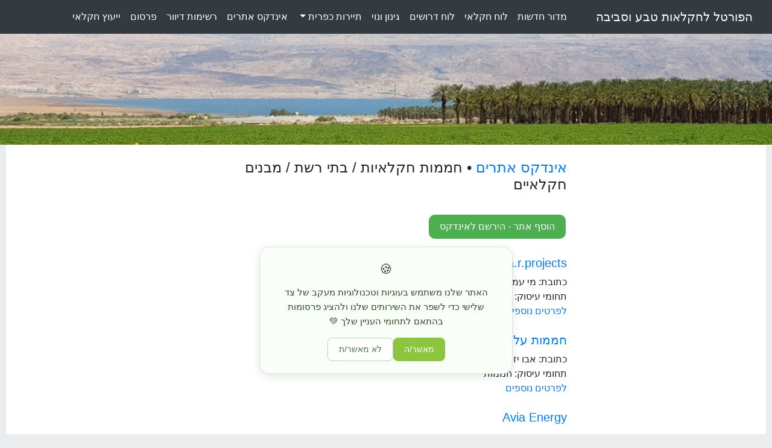

--- FILE ---
content_type: text/html
request_url: https://www.israel.agrisupportonline.com/directory/csv/csvread.pl?order_by=DATE&order=cba&Category=%D7%97%D7%9E%D7%9E%D7%95%D7%AA&mytemplate=tp50
body_size: 4974
content:
<!doctype html>
<html lang="he">

<head>

<!-- Required meta tags -->
<meta charset="utf-8">
<meta name="viewport" content="width=device-width, initial-scale=1, shrink-to-fit=no">

<!-- Bootstrap CSS -->
<link rel="stylesheet" href="https://cdn.jsdelivr.net/npm/bootstrap@4.6.1/dist/css/bootstrap.min.css" integrity="sha384-zCbKRCUGaJDkqS1kPbPd7TveP5iyJE0EjAuZQTgFLD2ylzuqKfdKlfG/eSrtxUkn" crossorigin="anonymous">

<TITLE>חממות חקלאיות | בתי רשת לחקלאות | מבנים חקלאיים</TITLE>

<meta property="og:title" content="חממות חקלאיות / בתי רשת / מבנים חקלאיים"/>
<meta property="og:description" content="אינדקס עסקים של חברות בתחום חקלאות טבע וסביבה"/>
<meta property="og:image" content="https://www.israel.agrisupportonline.com/directory/csv/pics/facebook.jpg"/>
<meta property="og:url" CONTENT="https://www.israel.agrisupportonline.com/directory/csv/index.htm" />
<meta property="og:site_name" content="פורטל החקלאות הישראלי" />



<link rel="alternate" type="application/rss+xml" title="חדשות ומאמרים בחקלאות" href="https://www.israel.agrisupportonline.com/news/csv/csvread.pl?mytemplate=tp4"/>
<link rel="alternate" type="application/rss+xml" title="חדשות תיירות כפרית" href="https://www.israel.agrisupportonline.com/agri_tourism_israel/news/csv/csvread.pl?mytemplate=tp4"/>
<link rel="alternate" type="application/rss+xml" title="לוח חקלאי - קנייה ומכירה" href="https://www.israel.agrisupportonline.com/buysell/csv/csvread.pl?mytemplate=tp10"/>
<link rel="alternate" type="application/rss+xml" title="מודעות דרושים בחקלאות" href="http:/www.israel.agrisupportonline.com/drushim/csv/csvread.pl?mytemplate=tp10"/>
<link rel="alternate" type="application/rss+xml" title="גינון ונוי" href="https://www.israel.agrisupportonline.com/ginun/csv/csvread.pl?mytemplate=tp4"/>


<meta property="fb:admins" content="100002237204538" />
<meta property="fb:app_id" content="179722882137172" />



<!-- Shaerthis CSS -->
<script type='text/javascript' src='//platform-api.sharethis.com/js/sharethis.js#property=5cd08b7984760c0019807b0c&product=social-analytics' async='async'></script>

<!-- google ad CSS -->
<script async src="https://pagead2.googlesyndication.com/pagead/js/adsbygoogle.js"></script>
<script>
     (adsbygoogle = window.adsbygoogle || []).push({
          google_ad_client: "ca-pub-0899993389859635",
          enable_page_level_ads: true
     });
</script>






<style>
.button {
    background-color: #4CAF50;
    border: none;
    color: white;
    padding: 8px 18px;
    text-align: center;
    text-decoration: none;
    display: inline-block;
    font-size: 16px;
    margin: 4px 2px;
    cursor: pointer;
    border-radius: 10px;
}
</style>


</head>



<body style="background-color: #EAECEE">


﻿


<!-- Google tag (gtag.js) -->
<script async src="https://www.googletagmanager.com/gtag/js?id=G-93BBPJ1MJJ"></script>
<script>
  window.dataLayer = window.dataLayer || [];
  function gtag(){dataLayer.push(arguments);}
  gtag('js', new Date());

  gtag('config', 'G-93BBPJ1MJJ');
</script>







<!-- NavBar -->
<div>

<img src="https://www.israel.agrisupportonline.com/test.jpg" class="d-block w-100" alt="הפורטל הישראלי לחקלאות טבע וסביבה"> 

<div align="center" dir="rtl">

<nav class="navbar navbar-expand-xl navbar-dark bg-dark text-white fixed-top">

  <a class="navbar-brand" href="https://www.israel.agrisupportonline.com">הפורטל לחקלאות טבע וסביבה</a>
  <button class="navbar-toggler" type="button" data-toggle="collapse" data-target="#navbarNavDropdown" aria-controls="navbarNavDropdown" aria-expanded="false" aria-label="Toggle navigation">
    <span class="navbar-toggler-icon"></span>
  </button>

<div class="collapse navbar-collapse" id="navbarNavDropdown">

<ul class="navbar-nav">

      <li class="nav-item">
        <a class="nav-link text-white" href="https://www.israel.agrisupportonline.com/news/csv/csvread.pl?mytemplate=tp1">מדור<font color="#1D2124">.</font>חדשות</a>
      </li>
      <li class="nav-item">
        <a class="nav-link text-white" href="https://www.israel.agrisupportonline.com/buysell/csv/csvread.pl?mytemplate=tp1">לוח<font color="#1D2124">.</font>חקלאי</a>
      </li>
      <li class="nav-item">
        <a class="nav-link text-white" href="https://www.israel.agrisupportonline.com/drushim/csv/csvread.pl?mytemplate=tp1">לוח<font color="#1D2124">.</font>דרושים</a>
      </li>
      <li class="nav-item">
        <a class="nav-link text-white" href="https://www.israel.agrisupportonline.com/ginun/csv/csvread.pl?mytemplate=tp1">גינון<font color="#1D2124">.</font>ונוי</a>
      </li>
   <li class="nav-item dropdown">
        <a class="nav-link dropdown-toggle  text-white" href="#" id="navbarDropdownMenuLink" role="button" data-toggle="dropdown" aria-haspopup="true" aria-expanded="false">
          תיירות כפרית
        </a>
        <div class="dropdown-menu" aria-labelledby="navbarDropdownMenuLink">
          <a class="dropdown-item" href="https://www.israel.agrisupportonline.com/agri_tourism_israel/news/csv/csvread.pl?mytemplate=tp1">אירועים ופעילויות</a>
          <a class="dropdown-item" href="https://www.israel.agrisupportonline.com/agri_tourism_israel/zimmer/index.htm">לינה כפרית</a>
        </div>
      </li>
      <li class="nav-item">
        <a class="nav-link text-white" href="https://www.israel.agrisupportonline.com/directory/csv/index.htm">אינדקס<font color="#1D2124">.</font>אתרים</a>
      </li>
      <li class="nav-item">
        <a class="nav-link text-white" href="https://www.israel.agrisupportonline.com/menuyim/newsletter.htm">רשימות<font color="#1D2124">.</font>דיוור</a>
      </li>
      <li class="nav-item">
        <a class="nav-link text-white" href="https://www.israel.agrisupportonline.com/pirsum/index.htm">פרסום</a>
      </li>

      <li class="nav-item">
        <a class="nav-link text-white" href="https://www.israel.agrisupportonline.com/about_us.htm">ייעוץ<font color="#1D2124">.</font>חקלאי</a>
      </li>

          <li class="nav-item">
            <a  class="nav-link" href="https://www.israel.agrisupportonline.com">
              <i class="fas fa-home"></i>
            </a>
          </li>

<li class="nav-item">
<a  class="nav-link" href="https://www.israel.agrisupportonline.com/contact_us.htm">
<i class="fas fa-phone"></i>
            </a>
          </li>

          <li class="nav-item">
            <a target="blank" class="nav-link" href="https://wa.me/message/OZFAJKR4D3S3F1">
              <i class="fab fa-whatsapp"></i>
            </a>


          <li class="nav-item">
            <a target="blank" class="nav-link" href="https://www.facebook.com/israel.agri">
              <i class="fab fa-facebook"></i>
            </a>
          </li>

          <li class="nav-item">
            <a target="blank" class="nav-link" href="https://twitter.com/AgriPortal">
              <i class="fab fa-twitter"></i>
            </a>
          </li>

          <li class="nav-item">
            <a target="blank" class="nav-link" href="https://www.youtube.com/channel/UCxIlBUStjMyVWmXe-5peAJQ">
              <i class="fab fa-youtube"></i>
            </a>
          </li>







    </ul>

  </div>

</nav>

</div>

</div>

<!-- End of NavBar -->



























<div align="center" dir="rtl" class="container-fluid" style="max-width: 1260px; background-color:white;">

<div class="row content">

<!-- "עמודה ימנית" -->
<div class="col-sm-3">
<br>
<div align=center>	
<script async src="https://pagead2.googlesyndication.com/pagead/js/adsbygoogle.js"></script>
<!-- אינדקס אתרים ראשי - ימין -->
<ins class="adsbygoogle"
     style="display:block"
     data-ad-client="ca-pub-0899993389859635"
     data-ad-slot="1428209154"
     data-ad-format="auto"
     data-full-width-responsive="true"></ins>
<script>
     (adsbygoogle = window.adsbygoogle || []).push({});
</script>
</div>
	
	
</div>
<!-- "סוף עמודה ימנית" -->

<!-- "עמודה אמצעית" -->
<div class="col-sm-6 text-right">
<br>

<h4><a href="https://www.israel.agrisupportonline.com/directory/csv/index.htm">אינדקס אתרים</a> &#8226; חממות חקלאיות / בתי רשת / מבנים חקלאיים</h4>


<br>

<a href="http://www.israel.agrisupportonline.com/directory/csv/tofes.htm" class="button"><font color="#FFFFFF">הוסף אתר - הירשם לאינדקס</font></a>
								

<br>

<br>

	

<div style="max-width: 450px;">
<a href="https://www.israel.agrisupportonline.com/directory/csv/csvread.pl?show=845&mytemplate=tp102">
<h5>a.r.projects</h5></a>
כתובת: מי עמי <br>
תחומי עיסוק: ייצור ומכירת חממות בתי רשת ומנהרות<br>
<a  href="https://www.israel.agrisupportonline.com/directory/csv/csvread.pl?show=845&mytemplate=tp102">
לפרטים נוספים</a> 
</div>
<br>
	

<div style="max-width: 450px;">
<a href="https://www.israel.agrisupportonline.com/directory/csv/csvread.pl?show=722&mytemplate=tp102">
<h5>חממות על הדרך בע"מ </h5></a>
כתובת: אבו יזן 3 באקה אל גרביה <br>
תחומי עיסוק: חממות <br>
<a  href="https://www.israel.agrisupportonline.com/directory/csv/csvread.pl?show=722&mytemplate=tp102">
לפרטים נוספים</a> 
</div>
<br>
	

<div style="max-width: 450px;">
<a href="https://www.israel.agrisupportonline.com/directory/csv/csvread.pl?show=621&mytemplate=tp102">
<h5>Avia Energy</h5></a>
כתובת: צור הדסה <br>
תחומי עיסוק: פתרונות אנרגיה מתקדמים לחקלאות, אנרגיה סולארית<br>
<a  href="https://www.israel.agrisupportonline.com/directory/csv/csvread.pl?show=621&mytemplate=tp102">
לפרטים נוספים</a> 
</div>
<br>
	

<div style="max-width: 450px;">
<a href="https://www.israel.agrisupportonline.com/directory/csv/csvread.pl?show=612&mytemplate=tp102">
<h5>ביומיק-אגריטק</h5></a>
כתובת: חיפה <br>
תחומי עיסוק: חיסכון בכוח אדם בגידול ירקות מודלים בחקלאות<br>
<a  href="https://www.israel.agrisupportonline.com/directory/csv/csvread.pl?show=612&mytemplate=tp102">
לפרטים נוספים</a> 
</div>
<br>
	

<div style="max-width: 450px;">
<a href="https://www.israel.agrisupportonline.com/directory/csv/csvread.pl?show=571&mytemplate=tp102">
<h5>קשתות הארץ</h5></a>
כתובת: מושב שדה עוזיה <br>
תחומי עיסוק: מבנים לתעשייה וחקלאות<br>
<a  href="https://www.israel.agrisupportonline.com/directory/csv/csvread.pl?show=571&mytemplate=tp102">
לפרטים נוספים</a> 
</div>
<br>
	

<div style="max-width: 450px;">
<a href="https://www.israel.agrisupportonline.com/directory/csv/csvread.pl?show=557&mytemplate=tp102">
<h5>תשובה פרויקטים חקלאיים</h5></a>
כתובת: עולש <br>
תחומי עיסוק: הידרופוניקה, פרויקטים חקלאיים<br>
<a  href="https://www.israel.agrisupportonline.com/directory/csv/csvread.pl?show=557&mytemplate=tp102">
לפרטים נוספים</a> 
</div>
<br>
	

<div style="max-width: 450px;">
<a href="https://www.israel.agrisupportonline.com/directory/csv/csvread.pl?show=504&mytemplate=tp102">
<h5>הדר שירותי חשמל</h5></a>
כתובת: נתיב העשרה <br>
תחומי עיסוק: ביצוע עבודות חשמל לתעשית החקלאות ומיזמים ביטחוניים בארץ ובחו''ל<br>
<a  href="https://www.israel.agrisupportonline.com/directory/csv/csvread.pl?show=504&mytemplate=tp102">
לפרטים נוספים</a> 
</div>
<br>
	

<div style="max-width: 450px;">
<a href="https://www.israel.agrisupportonline.com/directory/csv/csvread.pl?show=390&mytemplate=tp102">
<h5>פוליקריל בע"מ</h5></a>
כתובת: תל אביב <br>
תחומי עיסוק: ייבוא לוחות פלסטיים, לוחות לחממות<br>
<a  href="https://www.israel.agrisupportonline.com/directory/csv/csvread.pl?show=390&mytemplate=tp102">
לפרטים נוספים</a> 
</div>
<br>


<script async src="https://pagead2.googlesyndication.com/pagead/js/adsbygoogle.js"></script>
<ins class="adsbygoogle"
     style="display:block; text-align:center;"
     data-ad-layout="in-article"
     data-ad-format="fluid"
     data-ad-client="ca-pub-0899993389859635"
     data-ad-slot="5653027644"></ins>
<script>
     (adsbygoogle = window.adsbygoogle || []).push({});
</script>

<br>

<script async src="https://pagead2.googlesyndication.com/pagead/js/adsbygoogle.js"></script>
<ins class="adsbygoogle"
     style="display:block"
     data-ad-format="autorelaxed"
     data-ad-client="ca-pub-0899993389859635"
     data-ad-slot="5848360964"></ins>
<script>
     (adsbygoogle = window.adsbygoogle || []).push({});
</script>

<br>
						
</div>
<!-- "סוף עמודה אמצעית" -->


<!-- "עמודה שמאלית" -->
 <div class="col-sm-3">
<br>
<script async src="https://pagead2.googlesyndication.com/pagead/js/adsbygoogle.js"></script>
<!-- אינדקס אתרים ראשי - שמאל -->
<ins class="adsbygoogle"
     style="display:block"
     data-ad-client="ca-pub-0899993389859635"
     data-ad-slot="7802045819"
     data-ad-format="auto"
     data-full-width-responsive="true"></ins>
<script>
     (adsbygoogle = window.adsbygoogle || []).push({});
</script>


</div>
<!-- "סוף עמודה שמאלית" -->


</div>


</div>



<br>

﻿<br>

<!-- Footer -->
<footer  class="text-right  text-lg-start"  style="background-color: #e1e9e0;">
 
 <!-- Grid container -->
  <div class="container p-4">
    <!--Grid row-->
    <div class="row">

      <!--Grid column-->
      <div class="col-lg-6 col-md-12 mb-4 mb-md-0">
        <h5 class="text-uppercase">הפורטל לחקלאות טבע וסביבה</h5>

 <ul class="list-unstyled mb-0">
          <li>
            <a href="https://www.israel.agrisupportonline.com/about_us.htm" class="text-dark">ייעוץ חקלאי</a>
          </li>
          <li>
            <a href="https://www.agrisupportonline.com" class="text-dark">פורטל באנגלית</a>
          </li>
          <li>
            <a href="https://www.israel.agrisupportonline.com/contact_us.htm" class="text-dark">צרו קשר</a>
          </li>

        </ul>
      </div>
      <!--Grid column-->



      <!--Grid column-->
      <div class="col-lg-3 col-md-6 mb-4 mb-md-0">
        <h5 class="text-uppercase">מדורים באתר</h5>
        <ul class="list-unstyled mb-0">
          <li>
            <a href="https://www.israel.agrisupportonline.com/news/csv/csvread.pl?mytemplate=tp1" class="text-dark">מדור חדשות</a>
          </li>
          <li>
            <a href="https://www.israel.agrisupportonline.com/ginun/csv/csvread.pl?mytemplate=tp1" class="text-dark">מדור גינון ונוי</a>
          </li>
          <li>
            <a href="https://www.israel.agrisupportonline.com/agri_tourism_israel/news/csv/csvread.pl?mytemplate=tp1" class="text-dark">תיירות כפרית - חקלאית</a>
          </li>
          <li>
            <a href="https://www.israel.agrisupportonline.com/agri_tourism_israel/zimmer/index.htm" class="text-dark">לינה כפרית</a>
          </li>
        </ul>
      </div>
      <!--Grid column-->



      <!--Grid column-->
      <div class="col-lg-3 col-md-6 mb-4 mb-md-0">
        <h5 class="text-uppercase mb-0">לוחות מודעות</h5>
        <ul class="list-unstyled">
          <li>
            <a href="https://www.israel.agrisupportonline.com/drushim/csv/csvread.pl?mytemplate=tp1" class="text-dark">דרושים - הצעות עבודה</a>
          </li>
          <li>
            <a href="https://www.israel.agrisupportonline.com/buysell/csv/csvread.pl?mytemplate=tp1" class="text-dark">לוח חקלאי - מכירה קניה והשכרה</a>
          </li>
            <li>
            <a href="https://www.israel.agrisupportonline.com/directory/csv/index.htm" class="text-dark">אינדקס אתרים</a>
          </li>
            <li>
            <a href="https://www.israel.agrisupportonline.com/menuyim/newsletter.htm" class="text-dark">רשימות דיוור</a>
          </li>
        </ul>
      </div>
      <!--Grid column-->
    </div>
    <!--Grid row-->
  </div>

  <!-- Grid container -->







 <!-- Grid container -->
  <div align="center" class="container pt-4">
    <!-- Section: Social media -->
    <section class="mb-4">

      <!-- Facebook -->
      <a target="blank"
        class="btn btn-link btn-floating btn-lg text-dark m-1"
        href="https://www.facebook.com/israel.agri"
        role="button"
        data-mdb-ripple-color="dark"
        ><i class="fab fa-facebook-f"></i
      ></a>

      <!-- Twitter -->
      <a target="blank"
        class="btn btn-link btn-floating btn-lg text-dark m-1"
        href="https://twitter.com/AgriPortal"
        role="button"
        data-mdb-ripple-color="dark"
        ><i class="fab fa-twitter"></i
      ></a>

      <!-- Youtube -->
      <a target="blank"
        class="btn btn-link btn-floating btn-lg text-dark m-1"
        href="https://www.youtube.com/channel/UCxIlBUStjMyVWmXe-5peAJQ"
        role="button"
        data-mdb-ripple-color="dark"
        ><i class="fab fa-youtube"></i
      ></a>

      <!-- Contact -->
      <a
        class="btn btn-link btn-floating btn-lg text-dark m-1"
        href="https://www.israel.agrisupportonline.com/contact_us.htm"
        role="button"
        data-mdb-ripple-color="dark"
        ><i class="fas fa-phone"></i
      ></a>


      <!--Whatsapp -->
      <a target="blank"
        class="btn btn-link btn-floating btn-lg text-dark m-1"
        href="https://wa.me/message/OZFAJKR4D3S3F1"
        role="button"
        data-mdb-ripple-color="dark"
        ><i class="fab fa-whatsapp"></i
      ></a>


      <!-- Home-->
      <a
        class="btn btn-link btn-floating btn-lg text-dark m-1"
        href="https://www.israel.agrisupportonline.com"
        role="button"
        data-mdb-ripple-color="dark"
        ><i class="fas fa-home"></i
      ></a>


    </section>
    <!-- Section: Social media -->
  </div>
  <!-- Grid container -->






  <!-- Copyright -->
  <div class="text-center p-3" style="background-color: #aac0a7">
    © 2025 Copyright: <a class="text-dark" href="https://www.israel.agrisupportonline.com/">הפורטל לחקלאות טבע וסביבה</a>
  </div>
  <!-- Copyright -->






</footer>


<script src="https://cdn.jsdelivr.net/npm/jquery@3.5.1/dist/jquery.slim.min.js" integrity="sha384-DfXdz2htPH0lsSSs5nCTpuj/zy4C+OGpamoFVy38MVBnE+IbbVYUew+OrCXaRkfj" crossorigin="anonymous"></script>
<script src="https://cdn.jsdelivr.net/npm/popper.js@1.16.1/dist/umd/popper.min.js" integrity="sha384-9/reFTGAW83EW2RDu2S0VKaIzap3H66lZH81PoYlFhbGU+6BZp6G7niu735Sk7lN" crossorigin="anonymous"></script>
<script src="https://cdn.jsdelivr.net/npm/bootstrap@4.6.2/dist/js/bootstrap.min.js" integrity="sha384-+sLIOodYLS7CIrQpBjl+C7nPvqq+FbNUBDunl/OZv93DB7Ln/533i8e/mZXLi/P+" crossorigin="anonymous"></script>


<!-- Footer -->

<!-- הודעת קוקיס מעוצבת עם אנימציה ומרווח למודעות -->
<style>
@keyframes fadeUp {
  0% {opacity: 0; transform: translate(-50%, 20px);}
  100% {opacity: 1; transform: translate(-50%, 0);}
}
#cookie-banner {
  position: fixed;
  bottom: 100px; /* מרווח בטוח מעל מודעות גוגל */
  left: 50%;
  transform: translateX(-50%);
  background: #f9fff8;
  border: 1px solid #d5e8d4;
  border-radius: 16px;
  box-shadow: 0 4px 15px rgba(0,0,0,0.1);
  padding: 20px 25px;
  max-width: 420px;
  width: 90%;
  font-family: 'Heebo', sans-serif;
  color: #2e4a28;
  z-index: 9999;
  text-align: center;
  direction: rtl;
  animation: fadeUp 0.8s ease-out;
}
#cookie-banner button {
  border-radius: 8px;
  padding: 8px 18px;
  font-size: 14px;
  cursor: pointer;
  transition: 0.3s;
}
#cookie-banner button:first-child {
  background: #8cc63f;
  color: #fff;
  border: none;
}
#cookie-banner button:last-child {
  background: #fff;
  color: #4d774e;
  border: 1px solid #b2d3ad;
}
</style>

<div id="cookie-banner">
  <div style="font-size: 22px; margin-bottom: 10px;">🍪</div>
  <div style="font-size: 15px; line-height: 1.6;">
    האתר שלנו משתמש בעוגיות וטכנולוגיות מעקב של צד שלישי
כדי לשפר את השירותים שלנו ולהציג פרסומות בהתאם לתחומי העניין שלך 💚
  </div>
  <div style="margin-top: 15px; display: flex; justify-content: center; gap: 10px;">
    <button onclick="acceptCookies()">מאשר/ה</button>
    <button onclick="declineCookies()">לא מאשר/ת</button>
  </div>
</div>

<script>
function acceptCookies() {
  document.getElementById("cookie-banner").style.display = "none";
  localStorage.setItem("cookiesAccepted", "yes");
}
function declineCookies() {
  document.getElementById("cookie-banner").style.display = "none";
  localStorage.setItem("cookiesAccepted", "no");
}
if (localStorage.getItem("cookiesAccepted")) {
  document.getElementById("cookie-banner").style.display = "none";
}
</script>




<br>

<!-- Footer -->

<footer dir="rtl" class="text-right text-lg-start" style="background-color: #e1e9e0; width: 100%;">




  </body>
</html>

--- FILE ---
content_type: text/html; charset=utf-8
request_url: https://www.google.com/recaptcha/api2/aframe
body_size: 263
content:
<!DOCTYPE HTML><html><head><meta http-equiv="content-type" content="text/html; charset=UTF-8"></head><body><script nonce="DsTduiiyw7rhda-vSU3o0g">/** Anti-fraud and anti-abuse applications only. See google.com/recaptcha */ try{var clients={'sodar':'https://pagead2.googlesyndication.com/pagead/sodar?'};window.addEventListener("message",function(a){try{if(a.source===window.parent){var b=JSON.parse(a.data);var c=clients[b['id']];if(c){var d=document.createElement('img');d.src=c+b['params']+'&rc='+(localStorage.getItem("rc::a")?sessionStorage.getItem("rc::b"):"");window.document.body.appendChild(d);sessionStorage.setItem("rc::e",parseInt(sessionStorage.getItem("rc::e")||0)+1);localStorage.setItem("rc::h",'1768515919848');}}}catch(b){}});window.parent.postMessage("_grecaptcha_ready", "*");}catch(b){}</script></body></html>